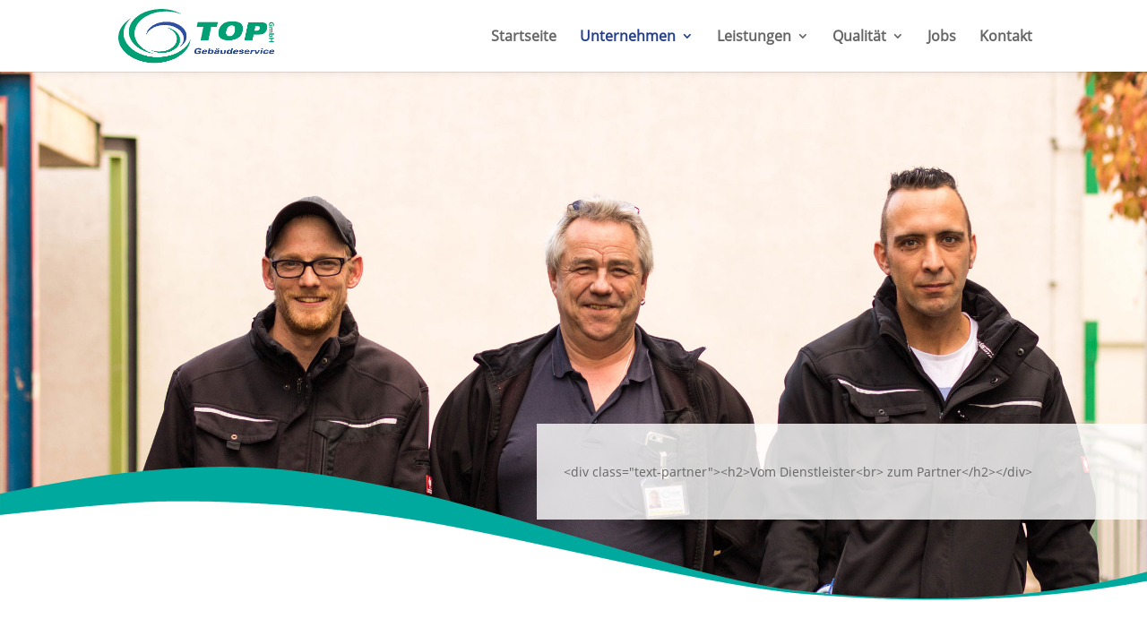

--- FILE ---
content_type: text/css
request_url: https://www.top-gebaeudeservice.de/wp-content/themes/DIVI-ChildTheme/style.css?ver=4.27.4
body_size: 94
content:
/*-------------------------------------------------------
Theme Name: HI DIVI Child
Theme URI: https://www.hochrhein-informatik.de
Description: A child theme for Divi
Author: Peter Opuchlik - Hochrhein Informatik
Author URI: https://www.hochrhein-informatik.de/
Template: Divi
Version: 1.0.0
----------------- ADDITIONAL CSS HERE ------------------*/